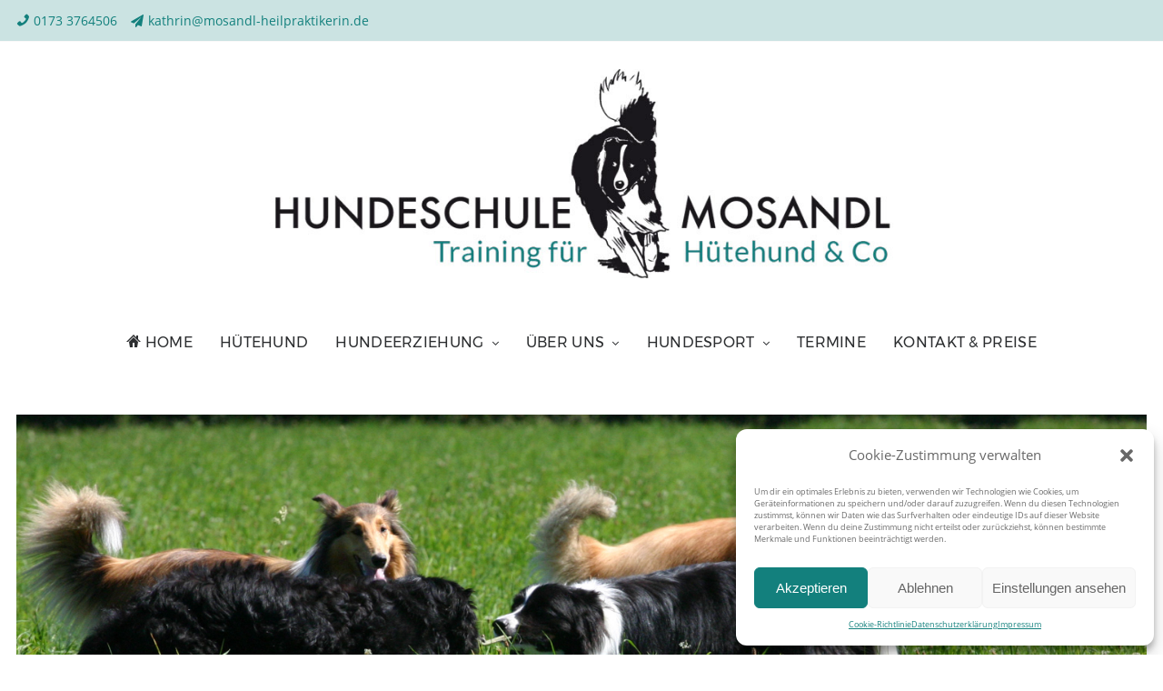

--- FILE ---
content_type: text/html; charset=UTF-8
request_url: https://hundeschule-mosandl.de/hundefotografie/
body_size: 71087
content:
<!DOCTYPE html>
<html id="thz-site-html" lang="de" class="thz-site-html header_centered thz-header-mode-stacked thz-horizontal-header thz-chrome thz-chrome-131-0-0-0 thz-chrome-desktop">
<head>
<meta charset="UTF-8">
<meta name="viewport" content="width=device-width, initial-scale=1">
<link rel="profile" href="http://gmpg.org/xfn/11">
<link rel="pingback" href="https://hundeschule-mosandl.de/xmlrpc.php">
<meta name='robots' content='index, follow, max-image-preview:large, max-snippet:-1, max-video-preview:-1' />

	<!-- This site is optimized with the Yoast SEO plugin v22.0 - https://yoast.com/wordpress/plugins/seo/ -->
	<title>Hundefotografie - Hundeschule Mosandl</title>
	<link rel="canonical" href="https://hundeschule-mosandl.de/hundefotografie/" />
	<meta property="og:locale" content="de_DE" />
	<meta property="og:type" content="article" />
	<meta property="og:title" content="Hundefotografie - Hundeschule Mosandl" />
	<meta property="og:url" content="https://hundeschule-mosandl.de/hundefotografie/" />
	<meta property="og:site_name" content="Hundeschule Mosandl" />
	<meta property="article:modified_time" content="2019-10-13T20:26:15+00:00" />
	<meta name="twitter:card" content="summary_large_image" />
	<script type="application/ld+json" class="yoast-schema-graph">{"@context":"https://schema.org","@graph":[{"@type":"WebPage","@id":"https://hundeschule-mosandl.de/hundefotografie/","url":"https://hundeschule-mosandl.de/hundefotografie/","name":"Hundefotografie - Hundeschule Mosandl","isPartOf":{"@id":"https://hundeschule-mosandl.de/#website"},"datePublished":"2019-10-13T19:28:51+00:00","dateModified":"2019-10-13T20:26:15+00:00","breadcrumb":{"@id":"https://hundeschule-mosandl.de/hundefotografie/#breadcrumb"},"inLanguage":"de","potentialAction":[{"@type":"ReadAction","target":["https://hundeschule-mosandl.de/hundefotografie/"]}]},{"@type":"BreadcrumbList","@id":"https://hundeschule-mosandl.de/hundefotografie/#breadcrumb","itemListElement":[{"@type":"ListItem","position":1,"name":"Startseite","item":"https://hundeschule-mosandl.de/"},{"@type":"ListItem","position":2,"name":"Hundefotografie"}]},{"@type":"WebSite","@id":"https://hundeschule-mosandl.de/#website","url":"https://hundeschule-mosandl.de/","name":"Hundeschule Mosandl","description":"Training für Hütehund &amp; Co – München","potentialAction":[{"@type":"SearchAction","target":{"@type":"EntryPoint","urlTemplate":"https://hundeschule-mosandl.de/?s={search_term_string}"},"query-input":"required name=search_term_string"}],"inLanguage":"de"}]}</script>
	<!-- / Yoast SEO plugin. -->


<link rel="alternate" type="application/rss+xml" title="Hundeschule Mosandl &raquo; Feed" href="https://hundeschule-mosandl.de/feed/" />
<link rel="alternate" type="application/rss+xml" title="Hundeschule Mosandl &raquo; Kommentar-Feed" href="https://hundeschule-mosandl.de/comments/feed/" />
<link rel='stylesheet' id='wp-block-library-css' href='https://hundeschule-mosandl.de/wp-includes/css/dist/block-library/style.min.css?ver=6.4.7' type='text/css' media='all' />
<style id='classic-theme-styles-inline-css' type='text/css'>
/*! This file is auto-generated */
.wp-block-button__link{color:#fff;background-color:#32373c;border-radius:9999px;box-shadow:none;text-decoration:none;padding:calc(.667em + 2px) calc(1.333em + 2px);font-size:1.125em}.wp-block-file__button{background:#32373c;color:#fff;text-decoration:none}
</style>
<style id='global-styles-inline-css' type='text/css'>
body{--wp--preset--color--black: #000000;--wp--preset--color--cyan-bluish-gray: #abb8c3;--wp--preset--color--white: #ffffff;--wp--preset--color--pale-pink: #f78da7;--wp--preset--color--vivid-red: #cf2e2e;--wp--preset--color--luminous-vivid-orange: #ff6900;--wp--preset--color--luminous-vivid-amber: #fcb900;--wp--preset--color--light-green-cyan: #7bdcb5;--wp--preset--color--vivid-green-cyan: #00d084;--wp--preset--color--pale-cyan-blue: #8ed1fc;--wp--preset--color--vivid-cyan-blue: #0693e3;--wp--preset--color--vivid-purple: #9b51e0;--wp--preset--gradient--vivid-cyan-blue-to-vivid-purple: linear-gradient(135deg,rgba(6,147,227,1) 0%,rgb(155,81,224) 100%);--wp--preset--gradient--light-green-cyan-to-vivid-green-cyan: linear-gradient(135deg,rgb(122,220,180) 0%,rgb(0,208,130) 100%);--wp--preset--gradient--luminous-vivid-amber-to-luminous-vivid-orange: linear-gradient(135deg,rgba(252,185,0,1) 0%,rgba(255,105,0,1) 100%);--wp--preset--gradient--luminous-vivid-orange-to-vivid-red: linear-gradient(135deg,rgba(255,105,0,1) 0%,rgb(207,46,46) 100%);--wp--preset--gradient--very-light-gray-to-cyan-bluish-gray: linear-gradient(135deg,rgb(238,238,238) 0%,rgb(169,184,195) 100%);--wp--preset--gradient--cool-to-warm-spectrum: linear-gradient(135deg,rgb(74,234,220) 0%,rgb(151,120,209) 20%,rgb(207,42,186) 40%,rgb(238,44,130) 60%,rgb(251,105,98) 80%,rgb(254,248,76) 100%);--wp--preset--gradient--blush-light-purple: linear-gradient(135deg,rgb(255,206,236) 0%,rgb(152,150,240) 100%);--wp--preset--gradient--blush-bordeaux: linear-gradient(135deg,rgb(254,205,165) 0%,rgb(254,45,45) 50%,rgb(107,0,62) 100%);--wp--preset--gradient--luminous-dusk: linear-gradient(135deg,rgb(255,203,112) 0%,rgb(199,81,192) 50%,rgb(65,88,208) 100%);--wp--preset--gradient--pale-ocean: linear-gradient(135deg,rgb(255,245,203) 0%,rgb(182,227,212) 50%,rgb(51,167,181) 100%);--wp--preset--gradient--electric-grass: linear-gradient(135deg,rgb(202,248,128) 0%,rgb(113,206,126) 100%);--wp--preset--gradient--midnight: linear-gradient(135deg,rgb(2,3,129) 0%,rgb(40,116,252) 100%);--wp--preset--font-size--small: 13px;--wp--preset--font-size--medium: 20px;--wp--preset--font-size--large: 36px;--wp--preset--font-size--x-large: 42px;--wp--preset--spacing--20: 0.44rem;--wp--preset--spacing--30: 0.67rem;--wp--preset--spacing--40: 1rem;--wp--preset--spacing--50: 1.5rem;--wp--preset--spacing--60: 2.25rem;--wp--preset--spacing--70: 3.38rem;--wp--preset--spacing--80: 5.06rem;--wp--preset--shadow--natural: 6px 6px 9px rgba(0, 0, 0, 0.2);--wp--preset--shadow--deep: 12px 12px 50px rgba(0, 0, 0, 0.4);--wp--preset--shadow--sharp: 6px 6px 0px rgba(0, 0, 0, 0.2);--wp--preset--shadow--outlined: 6px 6px 0px -3px rgba(255, 255, 255, 1), 6px 6px rgba(0, 0, 0, 1);--wp--preset--shadow--crisp: 6px 6px 0px rgba(0, 0, 0, 1);}:where(.is-layout-flex){gap: 0.5em;}:where(.is-layout-grid){gap: 0.5em;}body .is-layout-flow > .alignleft{float: left;margin-inline-start: 0;margin-inline-end: 2em;}body .is-layout-flow > .alignright{float: right;margin-inline-start: 2em;margin-inline-end: 0;}body .is-layout-flow > .aligncenter{margin-left: auto !important;margin-right: auto !important;}body .is-layout-constrained > .alignleft{float: left;margin-inline-start: 0;margin-inline-end: 2em;}body .is-layout-constrained > .alignright{float: right;margin-inline-start: 2em;margin-inline-end: 0;}body .is-layout-constrained > .aligncenter{margin-left: auto !important;margin-right: auto !important;}body .is-layout-constrained > :where(:not(.alignleft):not(.alignright):not(.alignfull)){max-width: var(--wp--style--global--content-size);margin-left: auto !important;margin-right: auto !important;}body .is-layout-constrained > .alignwide{max-width: var(--wp--style--global--wide-size);}body .is-layout-flex{display: flex;}body .is-layout-flex{flex-wrap: wrap;align-items: center;}body .is-layout-flex > *{margin: 0;}body .is-layout-grid{display: grid;}body .is-layout-grid > *{margin: 0;}:where(.wp-block-columns.is-layout-flex){gap: 2em;}:where(.wp-block-columns.is-layout-grid){gap: 2em;}:where(.wp-block-post-template.is-layout-flex){gap: 1.25em;}:where(.wp-block-post-template.is-layout-grid){gap: 1.25em;}.has-black-color{color: var(--wp--preset--color--black) !important;}.has-cyan-bluish-gray-color{color: var(--wp--preset--color--cyan-bluish-gray) !important;}.has-white-color{color: var(--wp--preset--color--white) !important;}.has-pale-pink-color{color: var(--wp--preset--color--pale-pink) !important;}.has-vivid-red-color{color: var(--wp--preset--color--vivid-red) !important;}.has-luminous-vivid-orange-color{color: var(--wp--preset--color--luminous-vivid-orange) !important;}.has-luminous-vivid-amber-color{color: var(--wp--preset--color--luminous-vivid-amber) !important;}.has-light-green-cyan-color{color: var(--wp--preset--color--light-green-cyan) !important;}.has-vivid-green-cyan-color{color: var(--wp--preset--color--vivid-green-cyan) !important;}.has-pale-cyan-blue-color{color: var(--wp--preset--color--pale-cyan-blue) !important;}.has-vivid-cyan-blue-color{color: var(--wp--preset--color--vivid-cyan-blue) !important;}.has-vivid-purple-color{color: var(--wp--preset--color--vivid-purple) !important;}.has-black-background-color{background-color: var(--wp--preset--color--black) !important;}.has-cyan-bluish-gray-background-color{background-color: var(--wp--preset--color--cyan-bluish-gray) !important;}.has-white-background-color{background-color: var(--wp--preset--color--white) !important;}.has-pale-pink-background-color{background-color: var(--wp--preset--color--pale-pink) !important;}.has-vivid-red-background-color{background-color: var(--wp--preset--color--vivid-red) !important;}.has-luminous-vivid-orange-background-color{background-color: var(--wp--preset--color--luminous-vivid-orange) !important;}.has-luminous-vivid-amber-background-color{background-color: var(--wp--preset--color--luminous-vivid-amber) !important;}.has-light-green-cyan-background-color{background-color: var(--wp--preset--color--light-green-cyan) !important;}.has-vivid-green-cyan-background-color{background-color: var(--wp--preset--color--vivid-green-cyan) !important;}.has-pale-cyan-blue-background-color{background-color: var(--wp--preset--color--pale-cyan-blue) !important;}.has-vivid-cyan-blue-background-color{background-color: var(--wp--preset--color--vivid-cyan-blue) !important;}.has-vivid-purple-background-color{background-color: var(--wp--preset--color--vivid-purple) !important;}.has-black-border-color{border-color: var(--wp--preset--color--black) !important;}.has-cyan-bluish-gray-border-color{border-color: var(--wp--preset--color--cyan-bluish-gray) !important;}.has-white-border-color{border-color: var(--wp--preset--color--white) !important;}.has-pale-pink-border-color{border-color: var(--wp--preset--color--pale-pink) !important;}.has-vivid-red-border-color{border-color: var(--wp--preset--color--vivid-red) !important;}.has-luminous-vivid-orange-border-color{border-color: var(--wp--preset--color--luminous-vivid-orange) !important;}.has-luminous-vivid-amber-border-color{border-color: var(--wp--preset--color--luminous-vivid-amber) !important;}.has-light-green-cyan-border-color{border-color: var(--wp--preset--color--light-green-cyan) !important;}.has-vivid-green-cyan-border-color{border-color: var(--wp--preset--color--vivid-green-cyan) !important;}.has-pale-cyan-blue-border-color{border-color: var(--wp--preset--color--pale-cyan-blue) !important;}.has-vivid-cyan-blue-border-color{border-color: var(--wp--preset--color--vivid-cyan-blue) !important;}.has-vivid-purple-border-color{border-color: var(--wp--preset--color--vivid-purple) !important;}.has-vivid-cyan-blue-to-vivid-purple-gradient-background{background: var(--wp--preset--gradient--vivid-cyan-blue-to-vivid-purple) !important;}.has-light-green-cyan-to-vivid-green-cyan-gradient-background{background: var(--wp--preset--gradient--light-green-cyan-to-vivid-green-cyan) !important;}.has-luminous-vivid-amber-to-luminous-vivid-orange-gradient-background{background: var(--wp--preset--gradient--luminous-vivid-amber-to-luminous-vivid-orange) !important;}.has-luminous-vivid-orange-to-vivid-red-gradient-background{background: var(--wp--preset--gradient--luminous-vivid-orange-to-vivid-red) !important;}.has-very-light-gray-to-cyan-bluish-gray-gradient-background{background: var(--wp--preset--gradient--very-light-gray-to-cyan-bluish-gray) !important;}.has-cool-to-warm-spectrum-gradient-background{background: var(--wp--preset--gradient--cool-to-warm-spectrum) !important;}.has-blush-light-purple-gradient-background{background: var(--wp--preset--gradient--blush-light-purple) !important;}.has-blush-bordeaux-gradient-background{background: var(--wp--preset--gradient--blush-bordeaux) !important;}.has-luminous-dusk-gradient-background{background: var(--wp--preset--gradient--luminous-dusk) !important;}.has-pale-ocean-gradient-background{background: var(--wp--preset--gradient--pale-ocean) !important;}.has-electric-grass-gradient-background{background: var(--wp--preset--gradient--electric-grass) !important;}.has-midnight-gradient-background{background: var(--wp--preset--gradient--midnight) !important;}.has-small-font-size{font-size: var(--wp--preset--font-size--small) !important;}.has-medium-font-size{font-size: var(--wp--preset--font-size--medium) !important;}.has-large-font-size{font-size: var(--wp--preset--font-size--large) !important;}.has-x-large-font-size{font-size: var(--wp--preset--font-size--x-large) !important;}
.wp-block-navigation a:where(:not(.wp-element-button)){color: inherit;}
:where(.wp-block-post-template.is-layout-flex){gap: 1.25em;}:where(.wp-block-post-template.is-layout-grid){gap: 1.25em;}
:where(.wp-block-columns.is-layout-flex){gap: 2em;}:where(.wp-block-columns.is-layout-grid){gap: 2em;}
.wp-block-pullquote{font-size: 1.5em;line-height: 1.6;}
</style>
<link rel='stylesheet' id='twenty20-style-css' href='https://hundeschule-mosandl.de/wp-content/plugins/twenty20/assets/css/twenty20.css?ver=1.6.4' type='text/css' media='all' />
<link rel='stylesheet' id='cmplz-general-css' href='https://hundeschule-mosandl.de/wp-content/plugins/complianz-gdpr/assets/css/cookieblocker.min.css?ver=6.5.6' type='text/css' media='all' />
<link rel='stylesheet' id='js_composer_front-css' href='https://hundeschule-mosandl.de/wp-content/plugins/js_composer/assets/css/js_composer.min.css?ver=7.3' type='text/css' media='all' />
<link rel='stylesheet' id='font-awesome-css' href='https://hundeschule-mosandl.de/wp-content/plugins/unyson/framework/static/libs/font-awesome/css/font-awesome.min.css?ver=2.7.28' type='text/css' media='all' />
<link rel='stylesheet' id='thz-icons-css' href='https://hundeschule-mosandl.de/wp-content/themes/creatus/assets/fonts/thz-icons-pack/style.css?ver=1.5.11' type='text/css' media='all' />
<link rel='stylesheet' id='creatus-theme-css' href='https://hundeschule-mosandl.de/wp-content/themes/creatus/assets/css/thz-theme.css?ver=1.5.11' type='text/css' media='all' />
<link rel='stylesheet' id='creatus-menus-css' href='https://hundeschule-mosandl.de/wp-content/themes/creatus/assets/css/thz-menus.css?ver=1.5.11' type='text/css' media='all' />
<link rel='stylesheet' id='creatus-shortcodes-css' href='https://hundeschule-mosandl.de/wp-content/themes/creatus/assets/css/thz-shortcodes.css?ver=1.5.11' type='text/css' media='all' />
<link rel='stylesheet' id='creatus-layout-css' href='https://hundeschule-mosandl.de/wp-content/themes/creatus/assets/css/thz-layout.css?ver=1.5.11' type='text/css' media='all' />
<link rel='stylesheet' id='creatus-units-css' href='https://hundeschule-mosandl.de/wp-content/themes/creatus/assets/css/thz-units.css?ver=1.5.11' type='text/css' media='all' />
<link rel='stylesheet' id='creatus-utility-css' href='https://hundeschule-mosandl.de/wp-content/themes/creatus/assets/css/thz-utility.css?ver=1.5.11' type='text/css' media='all' />
<link rel='stylesheet' id='creatus-buttons-css' href='https://hundeschule-mosandl.de/wp-content/themes/creatus/assets/css/thz-buttons.css?ver=1.5.11' type='text/css' media='all' />
<link rel='stylesheet' id='creatus-animate-css' href='https://hundeschule-mosandl.de/wp-content/themes/creatus/assets/css/thz-animate.css?ver=1.5.11' type='text/css' media='all' />
<link rel='stylesheet' id='creatus-hovers-css' href='https://hundeschule-mosandl.de/wp-content/themes/creatus/assets/css/thz-hovers.css?ver=1.5.11' type='text/css' media='all' />
<link rel='stylesheet' id='creatus-magnific-css' href='https://hundeschule-mosandl.de/wp-content/themes/creatus/assets/css/thz-magnific.css?ver=1.5.11' type='text/css' media='all' />
<style id='creatus-print-inline-css' type='text/css'>
body{font-family:'Open Sans Creatus',sans-serif;font-size:16px;font-weight:normal;line-height:1.8;color:#757575;background-color:#ffffff}.thz-wrapper{background-color:#ffffff}.thz-main{background-color:#ffffff}.thz-container,.thz-sliders-container{padding-left:20px;padding-right:20px}.holders{margin-left:-75px;margin-right:0px}.thz-block-spacer{padding:40px 0px 60px 75px}.thz-container .thz-row{margin-left:-30px;margin-right:0px}* + .thz-row{margin-top:30px}.thz-column{padding-left:30px;padding-right:0px}* + .thz-shc{margin-top:30px}@media screen and (max-width:979px){.thz-column .thz-column + .thz-column,.thz-column + .thz-column + .thz-column{margin-top:30px}}@media screen and (max-width:767px){.thz-column + .thz-column{margin-top:30px}}.thz-page-builder-content .thz-section{padding-top:120px;padding-bottom:120px}.thz-column .widget + .widget{margin-top:30px}.thz-site-width,.thz-wrapper.thz-site-width .thz-reveal-footer{max-width:1500px}.thz-hover-mask{background:rgba(0,0,0,0.1);background:-moz-radial-gradient(50% 50%,circle farthest-corner,rgba(0,0,0,0.1) 0%,rgba(0,0,0,0.8) 100%);background:-webkit-radial-gradient(50% 50%,circle farthest-corner,rgba(0,0,0,0.1) 0%,rgba(0,0,0,0.8) 100%);background:-o-radial-gradient(50% 50%,circle farthest-corner,rgba(0,0,0,0.1) 0%,rgba(0,0,0,0.8) 100%);background:-ms-radial-gradient(50% 50%,circle farthest-corner,rgba(0,0,0,0.1) 0%,rgba(0,0,0,0.8) 100%);background:radial-gradient(circle farthest-corner at 50% 50%,rgba(0,0,0,0.1) 0%,rgba(0,0,0,0.8) 100%)}a,.thz-btn-none{color:#2c2e30}a:focus,a:hover,.thz-btn-none:hover,.thz-btn-hover .thz-btn-none{color:#bfdc6f}h1,h2,h3,h4,h5,h6{font-family:'Creatus',sans-serif;font-weight:500}h1{font-size:36px;line-height:1.1;color:#2c2e30}h2{font-size:30px;line-height:1.1;color:#2c2e30}h3{font-size:24px;line-height:1.1;color:#2c2e30}h4{font-size:18px;line-height:1.1;color:#2c2e30}h5{font-size:16px;line-height:1.1;color:#2c2e30;}h6{font-size:14px;line-height:1.1;color:#2c2e30}* + h1,* + h2,* + h3,* + h4,* + h5,* + h6,* + p,* + ul,* + ol,* + dl,* + fieldset,* + address,* + blockquote,* + .thz-content-85,* + .thz-content-75,* + .thz-content-50,* + .thz-content-40,* + .thz-stretch-content,* + pre,* + figure,* + form,* + table,.wp-caption,.gallery-caption,[class*='thz-text-column-']{margin-top:30px}h1 + *,h2 + *,h3 + *,h4 + *,h5 + *,h6 + *{margin-top:15px}[class*='thz-text-column-']{column-gap:30px}::selection{background:#bfdc6f;color:#000000}::-moz-selection{background:#bfdc6f;color:#000000}.thz-bold-primary,.thz-primary-color,.thz-bold-primary a,.thz-primary-color a{color:#bfdc6f!important}.mejs-controls .mejs-time-rail .mejs-time-current{background:#bfdc6f}.thz-highlight{background:#bfdc6f!important;color:#000000!important}.thz-underline-primary,blockquote,blockquote.quote-right,blockquote.quote-centered p:first-of-type:after{border-color:#bfdc6f!important}.thz-dropcap.box:first-letter,.thz-dropcap.rounded:first-letter,.thz-dropcap.circle:first-letter{background:#bfdc6f!important;color:#000000!important}.thz-dropcap.outline:first-letter{border-color:#bfdc6f;color:#bfdc6f!important;background:none!important}.thz-button.thz-btn-theme,.thz-button.thz-btn-theme:focus{background-color:#bfdc6f;border-color:#b6d75a;color:#000000}.thz-btn-outline .thz-button.thz-btn-theme{color:#b6d75a}.thz-button.thz-btn-theme:hover,.thz-btn-hover .thz-button.thz-btn-theme{background-color:#b6d75a;border-color:#b6d75a;color:#000000}#contentblock{width:100%}.thz-header-toolbar{border-width:0 0 1px 0;border-style:solid;border-color:transparent transparent #f9f9f9 transparent;background-color:rgba(19,128,125,0.22);font-size:14px;line-height:45px;color:#13807d}.thz-header-toolbar a{color:#13807d}.thz-header-toolbar a:hover{color:#8f8f8f}.thz-toolbar-menu > li > a{height:45px;line-height:45px;padding:0 10px 0 10px;border-right-color:#f9f9f9}.thz-toolbar-menu > li.lifirst > a{border-left-color:#f9f9f9}.thz-toolbar-menu > li:hover > a{background:#13807d}.thz-toolbar-menu ul{border-color:#eaeaea}.thz-toolbar-menu ul li a{border-bottom-color:#eaeaea}.thz-toolbar-menu ul li a:hover{background:#fafafa}.thz-toolbar-menu ul li{width:160px}#header_holder{padding:0px 0px 0px 0px;background-color:#ffffff}.thz-layout-boxed .header_holder{max-width:1500px}.thz-logo-holder{width:700px}.thz-logo{width:700px;min-height:;margin:30px auto 30px auto}.thz-logo-in a{height:}.thz-mobile-menu-holder #logomobileholder{width:250px}.thz-mobile-menu-holder #logomobile{width:250px;min-height:}.thz-mobile-menu-holder #logomobile-in a{height:}.thz-menu li a.itemlink{color:#2c2e30}.thz-menu a.itemlink{background-color:rgba(255,255,255,0)}.thz-menu ul li a.itemlink{color:#2c2e30}.thz-menu ul a.itemlink{background-color:#ffffff}.thz-menu li a.itemlink:hover,.thz-menu li:hover > .child a{color:rgba(82,82,82,0.58)}.thz-menu li a.itemlink:hover,.thz-menu li:hover > .child a{background-color:rgba(255,255,255,0)}.thz-menu ul li a.itemlink:hover,.thz-menu ul li:hover > .child a{color:#2c2e30}.thz-menu ul li a.itemlink:hover,.thz-menu ul li:hover > .child a{background-color:#13807d}.thz-menu a.itemlink.activepath{color:rgba(82,82,82,0.58)}.thz-menu a.itemlink.activepath{background-color:rgba(255,255,255,0)}.thz-menu ul a.itemlink.activepath{color:#2c2e30}.thz-menu ul a.itemlink.activepath{background-color:#f9f9f9}ul.thz-menu li a.itemlink,.thz-menu li div.itemlink,.thz-custom-menu-button{padding:0px 15px 0px 15px;height:80px;line-height:80px}ul.thz-menu ul li a.itemlink{line-height:40px;border:none;height:auto}ul.thz-menu ul.sub-menu a.itemlink{padding:0px 15px 0px 15px}ul.thz-menu ul.sub-menu .linkholder > a:not(.citem){border-radius:4px}ul.thz-menu ul span.child i.childicon{right:15px}ul.thz-menu div.ulholder ul.sub-menu{width:250px}ul.thz-menu ul.sub-menu.level1{margin-top:10px}ul.thz-menu ul.sub-menu ul.sub-menu,ul.thz-menu div.ulholder.ulgroup > ul > li > div.ulholder > ul.sub-menu{margin-left:10px}ul.thz-menu ul > li > div.ulholder.notulgroup > ul{margin-top:-0px;margin-left:25px}ul.thz-menu li.flip div.ulholder > ul{margin-left:0px;margin-right:25px}ul.thz-menu ul.sub-menu,.thz-menu li.holdsgroup ul ul{padding:15px 15px 15px 15px;box-shadow:0px 8px 28px 0px rgba(0,0,0,0.08);background-color:#ffffff}ul.thz-menu ul.sub-menu li a.items-separator{padding:0px 15px 7.5px 15px;margin:15px 0px 0px 0px;font-family:'Creatus',sans-serif;font-size:12px;font-weight:500;letter-spacing:0.3px;text-transform:uppercase}ul.thz-mega-menu li.menu-item.mega-menu-col{padding:30px 30px 30px 30px}ul.thz-mega-menu li.menu-item.mega-menu-col{border-right-width:1px;border-right-style:solid;border-right-color:#f9f9f9}ul.thz-menu ul.sub-menu li a.holdsgroupTitle{padding:0px 15px 7.5px 15px;font-family:'Creatus',sans-serif;font-size:12px;font-weight:500;letter-spacing:0.3px;text-transform:uppercase}#mainmenu_holder ul.thz-menu > li.menu-item > .linkholder{font-family:'Creatus',sans-serif;font-size:16px;font-weight:400;letter-spacing:0.3px;text-transform:uppercase}#mainmenu_holder ul.thz-menu ul li.menu-item .linkholder{font-size:14px}.thz-mobile-menu-holder{border-width:0 0 1px 0;border-style:solid;border-color:transparent transparent #f9f9f9 transparent;background-color:#ffffff}.thz-mobile-menu-holder .thz-burger-inner{background:#2c2e30}.thz-mobile-menu-holder .is-active .thz-burger-inner{background:#93b82d}ul.thz-mobile-menu li a{background:#ffffff;border-color:#f9f9f9}ul.thz-mobile-menu li a:hover{background:#13807d;border-color:#f9f9f9}ul.thz-mobile-menu li.active a{background:#fcfcfc;border-color:#f9f9f9}.thz-menu-addon i{font-size:14px}aside .thz-sidebars .widget{margin:0px 0px 60px 0px}aside .thz-sidebars .widget-title{padding:0px 0px 30px 0px;margin:0px 0px 0px 0px;font-size:14px;font-weight:600;text-transform:uppercase}aside .thz-sidebars .widget_tag_cloud .tagcloud a{padding:5px 5px 5px 5px;margin:0px 5px 5px 0px;border-width:1px;border-style:solid;border-color:#f9f9f9;border-radius:4px;font-size:10px;font-weight:600;text-transform:uppercase}.thz-pagination-nav{margin:60px auto 0px auto}.thz-pagination a,.thz-pagination span{padding:0px 0px 0px 0px;width:38px;height:38px;border-radius:38px;box-shadow:0px 2px 24px 0px rgba(0,0,0,0.18);line-height:38px;border:none;font-size:12px;font-weight:600}.thz-pagination .inactive,.thz-pagination.no-spacing .thz-pagination-dots{background:transparent;border-color:transparent;color:#2c2e30;box-shadow:none}.thz-pagination .thz-pagination-disabled{color:#ccc}.thz-pagination .thz-pagination-current{background:#2c2e30;color:#13807d}.thz-pagination a:hover{background:#2c2e30;border-color:transparent;color:#13807d;box-shadow:none}#thz-section-holder-sa248e261 section{padding:90px 0px 0px 0px;background-color:#13807d}#thz-section-holder-sa248e261 .widget-title{margin:0px 0px 30px 0px;font-size:14px;font-weight:600;text-transform:uppercase}#thz-section-holder-sa248e261 .widget_tag_cloud .tagcloud a{padding:5px 5px 5px 5px;margin:0px 5px 5px 0px;border-width:1px;border-style:solid;border-color:#f9f9f9;border-radius:4px;font-size:10px;font-weight:600;text-transform:uppercase}.footer{padding:0px 0px 60px 0px;margin:0px 0px 0px 0px;background-color:#e3f0c1}.footer .thz-footer-table{padding-top:0px;margin-top:50px;margin-bottom:50px;border-width:1px 0 0 0;border-style:solid;border-color:#f9f9f9 transparent transparent transparent}.thz-copyright{font-size:12px}.thz-footer-menu{font-size:16px}.thz-to-top{width:30px;height:30px;border-radius:3px;background-color:#ffffff;border-color:#f9f9f9;right:20px;bottom:70px}.thz-to-top i{line-height:calc(30px - 4px);font-size:16px}input[type="text"],input[type="number"],input[type="search"],input[type="password"],input[type="email"],input[type="tel"],input[type="url"],input[type="datetime"],input[type="date"],input[type="datetime-local"],input[type="month"],input[type="week"],input[type="time"],select,textarea,.select2-container .select2-choice,#bbp_topic_content,#bbp_reply_content,.thz-site-html .select2-drop-active,.thz-site-html .select2-selection--single,.thz-site-html .woocommerce-page input.select2-search__field,.thz-site-html .select2-dropdown,fieldset{padding:10px 15px 10px 15px;border-width:1px;border-style:solid;border-color:rgba(0,0,0,0);border-radius:4px;background-color:#13807d}input[type="text"]:hover,input[type="number"]:hover,input[type="search"]:hover,input[type="password"]:hover,input[type="email"]:hover,input[type="tel"]:hover,input[type="url"]:hover,input[type="datetime"]:hover,input[type="date"]:hover,input[type="datetime-local"]:hover,input[type="month"]:hover,input[type="week"]:hover,input[type="time"]:hover,select:hover,textarea:hover,.select2-container .select2-choice:hover,#bbp_topic_content:hover,#bbp_reply_content:hover,.thz-site-html .select2-drop-active:hover,.thz-site-html .select2-selection--single:hover,.thz-site-html .woocommerce-page input.select2-search__field:hover,.thz-site-html .select2-dropdown:hover,fieldset:hover{background:#ffffff;color:#2c2e30;border-color:#f9f9f9}input[type="text"]:focus,input[type="number"]:focus,input[type="search"]:focus,input[type="password"]:focus,input[type="email"]:focus,input[type="tel"]:focus,input[type="url"]:focus,input[type="datetime"]:focus,input[type="date"]:focus,input[type="datetime-local"]:focus,input[type="month"]:focus,input[type="week"]:focus,input[type="time"]:focus,select:focus,textarea:focus,.select2-container .select2-choice:focus,#bbp_topic_content:focus,#bbp_reply_content:focus,.thz-site-html .select2-drop-active:focus,.thz-site-html .select2-selection--single:focus,.thz-site-html .woocommerce-page input.select2-search__field:focus,.thz-site-html .select2-dropdown:focus,fieldset:focus{background:#ffffff;color:#2c2e30;border-color:#f9f9f9}fieldset{border-width:1px;border-style:solid;border-color:#f9f9f9;background-color:#ffffff}fieldset:hover{background:#ffffff;color:#2c2e30;border-color:#f9f9f9}fieldset:focus{background:#ffffff;color:#2c2e30;border-color:#f9f9f9}input[type="button"],input[type="submit"],input[type="reset"],input[type="file"],form button,.button{padding:10px 15px 10px 15px;border-radius:4px;background-color:#2c2e30;color:#ffffff;font-family:'Creatus',sans-serif;font-size:13px;font-weight:500;letter-spacing:0.5px}input[type="button"]:hover,input[type="submit"]:hover,input[type="reset"]:hover,input[type="file"]:hover,form button:hover,.button:hover{background:#bfdc6f;color:#ffffff}@media screen and (max-width:767px){h1{font-size:30.6px}h2{font-size:27px}}
</style>
<link rel='stylesheet' id='creatus-child-css' href='https://hundeschule-mosandl.de/wp-content/themes/creatus-child/style.css?ver=1.5.11' type='text/css' media='all' />
<link rel='stylesheet' id='thz-ff-kit-css' href='https://hundeschule-mosandl.de/wp-content/themes/creatus/assets/fonts/thz-ff-kit/stylesheet.css?ver=1.5.11' type='text/css' media='all' />
<script type="text/javascript" src="https://hundeschule-mosandl.de/wp-includes/js/jquery/jquery.min.js?ver=3.7.1" id="jquery-core-js"></script>
<script type="text/javascript" src="https://hundeschule-mosandl.de/wp-includes/js/jquery/jquery-migrate.min.js?ver=3.4.1" id="jquery-migrate-js"></script>
<script type="text/javascript" src="https://hundeschule-mosandl.de/wp-content/themes/creatus/assets/js/thz.init.js?ver=1.5.11" id="creatus-init-js"></script>
<script></script><link rel="https://api.w.org/" href="https://hundeschule-mosandl.de/wp-json/" /><link rel="alternate" type="application/json" href="https://hundeschule-mosandl.de/wp-json/wp/v2/pages/328" /><link rel="EditURI" type="application/rsd+xml" title="RSD" href="https://hundeschule-mosandl.de/xmlrpc.php?rsd" />
<meta name="generator" content="WordPress 6.4.7" />
<link rel='shortlink' href='https://hundeschule-mosandl.de/?p=328' />
<link rel="alternate" type="application/json+oembed" href="https://hundeschule-mosandl.de/wp-json/oembed/1.0/embed?url=https%3A%2F%2Fhundeschule-mosandl.de%2Fhundefotografie%2F" />
<link rel="alternate" type="text/xml+oembed" href="https://hundeschule-mosandl.de/wp-json/oembed/1.0/embed?url=https%3A%2F%2Fhundeschule-mosandl.de%2Fhundefotografie%2F&#038;format=xml" />
<style>.cmplz-hidden{display:none!important;}</style><style type="text/css">.recentcomments a{display:inline !important;padding:0 !important;margin:0 !important;}</style><meta name="generator" content="Powered by WPBakery Page Builder - drag and drop page builder for WordPress."/>
<link rel="icon" href="https://hundeschule-mosandl.de/wp-content/uploads/2022/08/cropped-mosandl_hundeschule_fav-32x32.png" sizes="32x32" />
<link rel="icon" href="https://hundeschule-mosandl.de/wp-content/uploads/2022/08/cropped-mosandl_hundeschule_fav-192x192.png" sizes="192x192" />
<link rel="apple-touch-icon" href="https://hundeschule-mosandl.de/wp-content/uploads/2022/08/cropped-mosandl_hundeschule_fav-180x180.png" />
<meta name="msapplication-TileImage" content="https://hundeschule-mosandl.de/wp-content/uploads/2022/08/cropped-mosandl_hundeschule_fav-270x270.png" />
<style type="text/css" data-type="vc_shortcodes-custom-css">.vc_custom_1570996137966{margin-top: 0px !important;margin-right: 0px !important;margin-bottom: 0px !important;margin-left: 0px !important;border-top-width: 0px !important;border-right-width: 0px !important;border-bottom-width: 0px !important;border-left-width: 0px !important;padding-top: 0px !important;padding-right: 0px !important;padding-bottom: 0px !important;padding-left: 0px !important;}.vc_custom_1570996173250{margin-top: 0px !important;margin-right: 0px !important;margin-bottom: 0px !important;margin-left: 0px !important;border-top-width: 0px !important;border-right-width: 0px !important;border-bottom-width: 0px !important;border-left-width: 0px !important;padding-top: 0px !important;padding-right: 0px !important;padding-bottom: 10px !important;padding-left: 0px !important;}.vc_custom_1570997695398{margin-bottom: 0px !important;border-bottom-width: 0px !important;padding-bottom: 10px !important;}.vc_custom_1570997530500{margin-bottom: 0px !important;border-bottom-width: 0px !important;padding-bottom: 10px !important;}.vc_custom_1570996698655{margin-top: 0px !important;margin-right: 0px !important;margin-bottom: 0px !important;margin-left: 0px !important;border-top-width: 0px !important;border-right-width: 0px !important;border-bottom-width: 0px !important;border-left-width: 0px !important;padding-top: 0px !important;padding-right: 0px !important;padding-bottom: 10px !important;padding-left: 0px !important;}.vc_custom_1570996728705{margin-bottom: 0px !important;border-bottom-width: 0px !important;padding-bottom: 10px !important;}.vc_custom_1570996787850{margin-bottom: 0px !important;border-bottom-width: 0px !important;padding-bottom: 10px !important;}</style><noscript><style> .wpb_animate_when_almost_visible { opacity: 1; }</style></noscript></head>
<body data-cmplz=1 class="page-template-default page page-id-328 wpb-js-composer js-comp-ver-7.3 vc_responsive" itemscope="itemscope" itemtype="https://schema.org/WebPage">	<div id="thz-body-box" class="thz-body-box">
    	<div id="thz-body-container" class="thz-body-container">
        	            <div id="thz-wrapper" class="thz-wrapper">
                                <div class="thz-wrapper-inner">
                                <div class="header-centered-wrapper">
	<div class="thz-header-toolbar thz-mobile-hidden thz-tablet-hidden">
	<div class="thz-container thz-site-width">
		<div class="thz-toolbar-inner">
			<div class="thz-ht-left">
				<div class="thz-toolbar-block">
				<div class="thz-ht-phone thz-ht-item"><span class="thzicon thzicon-phone2"></span>0173 3764506</div><div class="thz-ht-phone thz-ht-item"><span class="fa fa-paper-plane"></span><a href="&#109;&#97;&#105;&#108;&#116;&#111;&#58;&#107;&#97;&#116;&#104;&#114;&#105;&#110;&#64;&#109;&#111;&#115;&#97;&#110;&#100;&#108;&#45;&#104;&#101;&#105;&#108;&#112;&#114;&#97;&#107;&#116;&#105;&#107;&#101;&#114;&#105;&#110;&#46;&#100;&#101;">kathrin@mosandl-heilpraktikerin.de</a></div>				</div>
			</div>
			<div class="thz-ht-right">
				<div class="thz-toolbar-block">
								</div>
			</div>
		</div>
	</div>
</div>    <header id="header_holder" class="thz-mobile-hidden thz-tablet-hidden header-centered header_holder" itemscope="itemscope" itemtype="https://schema.org/WPHeader">
        <div class="thz-container thz-site-width">
            <div id="header">
                <div id="logoholder" class="thz-logo-holder type-image"><div id="logo" class="thz-logo"><div id="logo-in" class="thz-logo-in" itemscope itemtype="https://schema.org/Organization"><a itemprop="url" href="https://hundeschule-mosandl.de/"><img itemprop="logo" class="site-logo" src="//hundeschule-mosandl.de/wp-content/uploads/2019/02/Hundeschule-logo.jpg" alt="Hundeschule Mosandl" /></a></div></div></div>            </div>
        </div>
        </header>
            <div id="mainmenu_holder" class="thz-mobile-hidden thz-tablet-hidden thz-poz-menu-center thzmega thz-site-width">
            <div class="thz-container thz-menu-holder thz-site-width">
                <nav id="thz-nav" class="thz-nav thz-tablet-hidden thz-mobile-hidden" itemscope="itemscope" itemtype="https://schema.org/SiteNavigationElement"><ul class="thz-menu thz-mega-menu thz-menu-anim-fade thz-mega-notcontained"><li id="menu-item-42" class="menu-item menu-item-type-post_type menu-item-object-page menu-item-home menu-item-has-icon lifirst menu-item-42 level0"><span class="linkholder"><a href="https://hundeschule-mosandl.de/" itemprop="url" class="itemlink" ><i class="thzicon thzicon-home4"></i> Home</a></span></li><li id="menu-item-165" class="menu-item menu-item-type-post_type menu-item-object-page menu-item-165 level0"><span class="linkholder"><a href="https://hundeschule-mosandl.de/hundeerziehung-muenchen-2/" itemprop="url" class="itemlink" >Hütehund</a></span></li><li id="menu-item-75" class="menu-item menu-item-type-post_type menu-item-object-page menu-item-has-children menu-item-75 level0"><span class="linkholder child"><a href="https://hundeschule-mosandl.de/hundeerziehung-muenchen/" itemprop="url" class="itemlink" >Hundeerziehung<i class="childicon child-toplevel fa fa-angle-down"></i></a></span><div class="ulholder notulgroup level1"><ul class="sub-menu dropdown  notulgroup level1">	<li id="menu-item-108" class="menu-item menu-item-type-post_type menu-item-object-page lifirst menu-item-108 level1"><span class="linkholder"><a href="https://hundeschule-mosandl.de/einzeltraining-hund/" itemprop="url" class="itemlink" ><span class="item-title">Einzeltraining</span></a></span></li>	<li id="menu-item-508" class="menu-item menu-item-type-post_type menu-item-object-page menu-item-508 level1"><span class="linkholder"><a href="https://hundeschule-mosandl.de/welpenstunde/" itemprop="url" class="itemlink" ><span class="item-title">Welpenstunde</span></a></span></li>	<li id="menu-item-142" class="menu-item menu-item-type-post_type menu-item-object-page menu-item-142 level1"><span class="linkholder"><a href="https://hundeschule-mosandl.de/hundegruppe-bad-bayersoien/" itemprop="url" class="itemlink" ><span class="item-title">Begleithundeprüfung Training</span></a></span></li>	<li id="menu-item-432" class="menu-item menu-item-type-post_type menu-item-object-page menu-item-432 level1"><span class="linkholder"><a href="https://hundeschule-mosandl.de/antijagdtraining-ammertal/" itemprop="url" class="itemlink" ><span class="item-title">Antijagdtraining</span></a></span></li>	<li id="menu-item-173" class="menu-item menu-item-type-post_type menu-item-object-page lilast menu-item-173 level1"><span class="linkholder"><a href="https://hundeschule-mosandl.de/angsthund/" itemprop="url" class="itemlink" ><span class="item-title">Angsthund</span></a></span></li></ul></div></li><li id="menu-item-210" class="menu-item menu-item-type-post_type menu-item-object-page menu-item-has-children menu-item-210 level0"><span class="linkholder child"><a href="https://hundeschule-mosandl.de/ueber-uns/" itemprop="url" class="itemlink" >Über uns<i class="childicon child-toplevel fa fa-angle-down"></i></a></span><div class="ulholder notulgroup level1"><ul class="sub-menu dropdown  notulgroup level1">	<li id="menu-item-220" class="menu-item menu-item-type-post_type menu-item-object-page lifirst lilast menu-item-220 level1"><span class="linkholder"><a href="https://hundeschule-mosandl.de/methode-hundetrainer/" itemprop="url" class="itemlink" ><span class="item-title">Methode</span></a></span></li></ul></div></li><li id="menu-item-559" class="menu-item menu-item-type-post_type menu-item-object-page menu-item-has-children menu-item-559 level0"><span class="linkholder child"><a href="https://hundeschule-mosandl.de/hundesport/" itemprop="url" class="itemlink" >Hundesport<i class="childicon child-toplevel fa fa-angle-down"></i></a></span><div class="ulholder notulgroup level1"><ul class="sub-menu dropdown  notulgroup level1">	<li id="menu-item-269" class="menu-item menu-item-type-post_type menu-item-object-page lifirst menu-item-269 level1"><span class="linkholder"><a href="https://hundeschule-mosandl.de/obedience/" itemprop="url" class="itemlink" ><span class="item-title">Obedience</span></a></span></li>	<li id="menu-item-258" class="menu-item menu-item-type-post_type menu-item-object-page menu-item-258 level1"><span class="linkholder"><a href="https://hundeschule-mosandl.de/treibball/" itemprop="url" class="itemlink" ><span class="item-title">Treibball</span></a></span></li>	<li id="menu-item-232" class="menu-item menu-item-type-post_type menu-item-object-page menu-item-232 level1"><span class="linkholder"><a href="https://hundeschule-mosandl.de/dummy/" itemprop="url" class="itemlink" ><span class="item-title">Dummy</span></a></span></li>	<li id="menu-item-468" class="menu-item menu-item-type-post_type menu-item-object-page lilast menu-item-468 level1"><span class="linkholder"><a href="https://hundeschule-mosandl.de/zughundesport/" itemprop="url" class="itemlink" ><span class="item-title">Zughundesport</span></a></span></li></ul></div></li><li id="menu-item-597" class="menu-item menu-item-type-post_type menu-item-object-page menu-item-597 level0"><span class="linkholder"><a href="https://hundeschule-mosandl.de/termine/" itemprop="url" class="itemlink" >Termine</a></span></li><li id="menu-item-316" class="menu-item menu-item-type-post_type menu-item-object-page lilast menu-item-316 level0"><span class="linkholder"><a href="https://hundeschule-mosandl.de/kontakt-hundeschule-mosandl/" itemprop="url" class="itemlink" >Kontakt &#038; Preise</a></span></li></ul><ul class="thz-menu thz-secondary-menu thz-menu-anim-fade"></ul></nav>            </div>
        </div>
    </div>                <div class="thz-mobile-menu-holder thz-desktop-hidden">
	<div class="thz-mobile-menu-table">
		<div id="logomobileholder" class="thz-logo-holder type-image"><div id="logomobile" class="thz-logo"><div id="logomobile-in" class="thz-logo-in"><a href="https://hundeschule-mosandl.de/"><img class="site-logo" src="//hundeschule-mosandl.de/wp-content/uploads/2019/02/Hundeschule-logo.jpg" alt="Hundeschule Mosandl" /></a></div></div></div>		<div class="thz-mobile-menu-cell">
			<button class="thz-burger thz-burger--spin-r thz-open-mobile-menu" type="button">
			<span class="thz-burger-box">
			<span class="thz-burger-inner"></span>
			</span>
			</button>			
		</div>
	</div>
	<nav id="thz-nav-mobile" class="thz-nav-mobile thz-desktop-hidden" itemscope="itemscope" itemtype="https://schema.org/SiteNavigationElement"><ul class="thz-mobile-menu closeother"><li class="lifirst"><a href="https://hundeschule-mosandl.de/" itemprop="url">Home</a></li><li><a href="https://hundeschule-mosandl.de/hundeerziehung-muenchen-2/" itemprop="url">Hütehund</a></li><li class="has-children"><a href="https://hundeschule-mosandl.de/hundeerziehung-muenchen/" itemprop="url">Hundeerziehung</a><ul>	<li class="lifirst"><a href="https://hundeschule-mosandl.de/einzeltraining-hund/" itemprop="url">Einzeltraining</a></li>	<li><a href="https://hundeschule-mosandl.de/welpenstunde/" itemprop="url">Welpenstunde</a></li>	<li><a href="https://hundeschule-mosandl.de/hundegruppe-bad-bayersoien/" itemprop="url">Begleithundeprüfung Training</a></li>	<li><a href="https://hundeschule-mosandl.de/antijagdtraining-ammertal/" itemprop="url">Antijagdtraining</a></li>	<li class="lilast"><a href="https://hundeschule-mosandl.de/angsthund/" itemprop="url">Angsthund</a></li></ul></li><li class="has-children"><a href="https://hundeschule-mosandl.de/ueber-uns/" itemprop="url">Über uns</a><ul>	<li class="lifirst lilast"><a href="https://hundeschule-mosandl.de/methode-hundetrainer/" itemprop="url">Methode</a></li></ul></li><li class="has-children"><a href="https://hundeschule-mosandl.de/hundesport/" itemprop="url">Hundesport</a><ul>	<li class="lifirst"><a href="https://hundeschule-mosandl.de/obedience/" itemprop="url">Obedience</a></li>	<li><a href="https://hundeschule-mosandl.de/treibball/" itemprop="url">Treibball</a></li>	<li><a href="https://hundeschule-mosandl.de/dummy/" itemprop="url">Dummy</a></li>	<li class="lilast"><a href="https://hundeschule-mosandl.de/zughundesport/" itemprop="url">Zughundesport</a></li></ul></li><li><a href="https://hundeschule-mosandl.de/termine/" itemprop="url">Termine</a></li><li class="lilast"><a href="https://hundeschule-mosandl.de/kontakt-hundeschule-mosandl/" itemprop="url">Kontakt &#038; Preise</a></li></ul></nav></div>                				                                                                <div id="thz-main-wrap" class="thz-mainwrap thz-mainwrap-page-template-default thz-mainwrap-page thz-mainwrap-page-id-328 thz-mainwrap-wpb-js-composer js-comp-ver-7.3"><div class="thz-container thz-main-container thz-site-width"><div class="thz-main"><div id="holder" class="holders">
		<main id="contentblock" class="thz-block thz-block-main" itemprop="mainContentOfPage">
		<div class="thz-block-spacer">
			<div class="thz-main-in">
									<article id="post-328" class="post-328 page type-page status-publish hentry">
	<div class="entry-content">
		<div class="wpb-content-wrapper"><div class="vc_row wpb_row vc_row-fluid"><div class="wpb_column vc_column_container vc_col-sm-12"><div class="vc_column-inner"><div class="wpb_wrapper">
	<div  class="wpb_single_image wpb_content_element vc_align_left  vc_custom_1570996137966">
		
		<figure class="wpb_wrapper vc_figure">
			<div class="vc_single_image-wrapper   vc_box_border_grey"><img fetchpriority="high" decoding="async" width="3000" height="1000" src="https://hundeschule-mosandl.de/wp-content/uploads/2019/10/hundefotografie-muenchen.jpg" class="vc_single_image-img attachment-full" alt="" title="hundefotografie-muenchen" srcset="https://hundeschule-mosandl.de/wp-content/uploads/2019/10/hundefotografie-muenchen.jpg 3000w, https://hundeschule-mosandl.de/wp-content/uploads/2019/10/hundefotografie-muenchen-300x100.jpg 300w, https://hundeschule-mosandl.de/wp-content/uploads/2019/10/hundefotografie-muenchen-768x256.jpg 768w, https://hundeschule-mosandl.de/wp-content/uploads/2019/10/hundefotografie-muenchen-1024x341.jpg 1024w, https://hundeschule-mosandl.de/wp-content/uploads/2019/10/hundefotografie-muenchen-1200x400.jpg 1200w, https://hundeschule-mosandl.de/wp-content/uploads/2019/10/hundefotografie-muenchen-570x190.jpg 570w, https://hundeschule-mosandl.de/wp-content/uploads/2019/10/hundefotografie-muenchen-350x117.jpg 350w" sizes="(max-width: 3000px) 100vw, 3000px" /></div>
		</figure>
	</div>
</div></div></div></div><div class="vc_row wpb_row vc_row-fluid"><div class="wpb_column vc_column_container vc_col-sm-12"><div class="vc_column-inner"><div class="wpb_wrapper"><div class="vc_row wpb_row vc_inner vc_row-fluid"><div class="wpb_column vc_column_container vc_col-sm-12"><div class="vc_column-inner"><div class="wpb_wrapper"><div class="vc_empty_space"   style="height: 40px"><span class="vc_empty_space_inner"></span></div>
	<div class="wpb_text_column wpb_content_element " >
		<div class="wpb_wrapper">
			<h1 style="text-align: center;">Tierfotografie in München</h1>

		</div>
	</div>
</div></div></div></div><div class="vc_row wpb_row vc_inner vc_row-fluid"><div class="wpb_column vc_column_container vc_col-sm-6"><div class="vc_column-inner"><div class="wpb_wrapper">
	<div class="wpb_text_column wpb_content_element " >
		<div class="wpb_wrapper">
			<p>Ich freue mich, wenn hnen die Bilder dieser Webseite gefallen. Ich bedanke mich an dieser Stelle bei Corinna Schnell, Roswitha Pausch und Gabi Thieme, die mir so schöne Bilder zur Verfügung gestellt haben!</p>
<p>Viele sind auch selbst fotografiert: Als Grafikerin greift man natürlich schnell zur Kamera. Über die Jahre sammelt sich ein Fundus von Bildern, Ideen und Erfahrung. Meine Kollegin <a href="https://corinnaschnell.de">Corinna Schnell</a> und ich fotografieren Hunde und andere Tiere für Tierärzte, Hunde- und Katzenfreunde und wer sonst noch Tiere professionell aufgenommen haben will. Meist fotografiert Corinna, während ich die Tiere (und Besitzer!) coache, für Action und Licht sorge. Die Bilder unten sind von uns beiden.</p>

		</div>
	</div>
</div></div></div><div class="wpb_column vc_column_container vc_col-sm-6"><div class="vc_column-inner"><div class="wpb_wrapper">
	<div class="wpb_text_column wpb_content_element " >
		<div class="wpb_wrapper">
			<p>Sprechen Sie uns an, Preise kalkulieren wir nach Aufwand.</p>
<h3>Tel. 0173 3764506</h3>
<p>Falls Sie sich für meine anderen Arbeitsbereiche interessiert, hier meine <a href="https://mosandl-grafik.de" target="_blank" rel="noopener">grafische Seite</a>.</p>

		</div>
	</div>
</div></div></div></div></div></div></div></div><div class="vc_row wpb_row vc_row-fluid vc_row-o-content-top vc_row-flex"><div class="wpb_column vc_column_container vc_col-sm-4"><div class="vc_column-inner"><div class="wpb_wrapper">
	<div  class="wpb_single_image wpb_content_element vc_align_left  vc_custom_1570996173250">
		
		<figure class="wpb_wrapper vc_figure">
			<div class="vc_single_image-wrapper   vc_box_border_grey"><img decoding="async" width="1000" height="650" src="https://hundeschule-mosandl.de/wp-content/uploads/2019/10/jenny-weihnachten.jpg" class="vc_single_image-img attachment-full" alt="" title="jenny-weihnachten" srcset="https://hundeschule-mosandl.de/wp-content/uploads/2019/10/jenny-weihnachten.jpg 1000w, https://hundeschule-mosandl.de/wp-content/uploads/2019/10/jenny-weihnachten-300x195.jpg 300w, https://hundeschule-mosandl.de/wp-content/uploads/2019/10/jenny-weihnachten-768x499.jpg 768w, https://hundeschule-mosandl.de/wp-content/uploads/2019/10/jenny-weihnachten-570x371.jpg 570w, https://hundeschule-mosandl.de/wp-content/uploads/2019/10/jenny-weihnachten-350x228.jpg 350w" sizes="(max-width: 1000px) 100vw, 1000px" /></div>
		</figure>
	</div>

	<div class="wpb_text_column wpb_content_element " >
		<div class="wpb_wrapper">
			<p>Weihnachtskarte für Tierarztpraxis Jenny Blöbaum.</p>

		</div>
	</div>
</div></div></div><div class="wpb_column vc_column_container vc_col-sm-4"><div class="vc_column-inner"><div class="wpb_wrapper">
	<div  class="wpb_single_image wpb_content_element vc_align_left  vc_custom_1570997695398">
		
		<figure class="wpb_wrapper vc_figure">
			<div class="vc_single_image-wrapper   vc_box_border_grey"><img decoding="async" width="1000" height="650" src="https://hundeschule-mosandl.de/wp-content/uploads/2019/10/kind-hund-1.jpg" class="vc_single_image-img attachment-full" alt="" title="kind-hund" srcset="https://hundeschule-mosandl.de/wp-content/uploads/2019/10/kind-hund-1.jpg 1000w, https://hundeschule-mosandl.de/wp-content/uploads/2019/10/kind-hund-1-300x195.jpg 300w, https://hundeschule-mosandl.de/wp-content/uploads/2019/10/kind-hund-1-768x499.jpg 768w, https://hundeschule-mosandl.de/wp-content/uploads/2019/10/kind-hund-1-570x371.jpg 570w, https://hundeschule-mosandl.de/wp-content/uploads/2019/10/kind-hund-1-350x228.jpg 350w" sizes="(max-width: 1000px) 100vw, 1000px" /></div>
		</figure>
	</div>

	<div class="wpb_text_column wpb_content_element " >
		<div class="wpb_wrapper">
			<p>Kinder mit Hund</p>

		</div>
	</div>
</div></div></div><div class="wpb_column vc_column_container vc_col-sm-4"><div class="vc_column-inner"><div class="wpb_wrapper">
	<div  class="wpb_single_image wpb_content_element vc_align_left  vc_custom_1570997530500">
		
		<figure class="wpb_wrapper vc_figure">
			<div class="vc_single_image-wrapper   vc_box_border_grey"><img loading="lazy" decoding="async" width="1000" height="650" src="https://hundeschule-mosandl.de/wp-content/uploads/2019/10/border-collie.jpg" class="vc_single_image-img attachment-full" alt="" title="border-collie" srcset="https://hundeschule-mosandl.de/wp-content/uploads/2019/10/border-collie.jpg 1000w, https://hundeschule-mosandl.de/wp-content/uploads/2019/10/border-collie-300x195.jpg 300w, https://hundeschule-mosandl.de/wp-content/uploads/2019/10/border-collie-768x499.jpg 768w, https://hundeschule-mosandl.de/wp-content/uploads/2019/10/border-collie-570x371.jpg 570w, https://hundeschule-mosandl.de/wp-content/uploads/2019/10/border-collie-350x228.jpg 350w" sizes="(max-width: 1000px) 100vw, 1000px" /></div>
		</figure>
	</div>

	<div class="wpb_text_column wpb_content_element " >
		<div class="wpb_wrapper">
			<p>Dieser Blick!</p>

		</div>
	</div>
</div></div></div></div><div class="vc_row wpb_row vc_row-fluid vc_row-o-content-top vc_row-flex"><div class="wpb_column vc_column_container vc_col-sm-4"><div class="vc_column-inner"><div class="wpb_wrapper">
	<div  class="wpb_single_image wpb_content_element vc_align_left  vc_custom_1570996698655">
		
		<figure class="wpb_wrapper vc_figure">
			<div class="vc_single_image-wrapper   vc_box_border_grey"><img loading="lazy" decoding="async" width="1000" height="650" src="https://hundeschule-mosandl.de/wp-content/uploads/2019/10/Weimeraner-Hella.jpg" class="vc_single_image-img attachment-full" alt="" title="Weimeraner-Hella" srcset="https://hundeschule-mosandl.de/wp-content/uploads/2019/10/Weimeraner-Hella.jpg 1000w, https://hundeschule-mosandl.de/wp-content/uploads/2019/10/Weimeraner-Hella-300x195.jpg 300w, https://hundeschule-mosandl.de/wp-content/uploads/2019/10/Weimeraner-Hella-768x499.jpg 768w, https://hundeschule-mosandl.de/wp-content/uploads/2019/10/Weimeraner-Hella-570x371.jpg 570w, https://hundeschule-mosandl.de/wp-content/uploads/2019/10/Weimeraner-Hella-350x228.jpg 350w" sizes="(max-width: 1000px) 100vw, 1000px" /></div>
		</figure>
	</div>

	<div class="wpb_text_column wpb_content_element " >
		<div class="wpb_wrapper">
			<p>Weimaraner Hella.</p>

		</div>
	</div>
</div></div></div><div class="wpb_column vc_column_container vc_col-sm-4"><div class="vc_column-inner"><div class="wpb_wrapper">
	<div  class="wpb_single_image wpb_content_element vc_align_left  vc_custom_1570996728705">
		
		<figure class="wpb_wrapper vc_figure">
			<div class="vc_single_image-wrapper   vc_box_border_grey"><img loading="lazy" decoding="async" width="1000" height="650" src="https://hundeschule-mosandl.de/wp-content/uploads/2019/10/beagle-otto.jpg" class="vc_single_image-img attachment-full" alt="" title="beagle-otto" srcset="https://hundeschule-mosandl.de/wp-content/uploads/2019/10/beagle-otto.jpg 1000w, https://hundeschule-mosandl.de/wp-content/uploads/2019/10/beagle-otto-300x195.jpg 300w, https://hundeschule-mosandl.de/wp-content/uploads/2019/10/beagle-otto-768x499.jpg 768w, https://hundeschule-mosandl.de/wp-content/uploads/2019/10/beagle-otto-570x371.jpg 570w, https://hundeschule-mosandl.de/wp-content/uploads/2019/10/beagle-otto-350x228.jpg 350w" sizes="(max-width: 1000px) 100vw, 1000px" /></div>
		</figure>
	</div>

	<div class="wpb_text_column wpb_content_element " >
		<div class="wpb_wrapper">
			<p>Beagle Otto im Tiefschlaf.</p>

		</div>
	</div>
</div></div></div><div class="wpb_column vc_column_container vc_col-sm-4"><div class="vc_column-inner"><div class="wpb_wrapper">
	<div  class="wpb_single_image wpb_content_element vc_align_left  vc_custom_1570996787850">
		
		<figure class="wpb_wrapper vc_figure">
			<div class="vc_single_image-wrapper   vc_box_border_grey"><img loading="lazy" decoding="async" width="1000" height="650" src="https://hundeschule-mosandl.de/wp-content/uploads/2019/10/hundefotografie-mosandl.jpg" class="vc_single_image-img attachment-full" alt="" title="hundefotografie-mosandl" srcset="https://hundeschule-mosandl.de/wp-content/uploads/2019/10/hundefotografie-mosandl.jpg 1000w, https://hundeschule-mosandl.de/wp-content/uploads/2019/10/hundefotografie-mosandl-300x195.jpg 300w, https://hundeschule-mosandl.de/wp-content/uploads/2019/10/hundefotografie-mosandl-768x499.jpg 768w, https://hundeschule-mosandl.de/wp-content/uploads/2019/10/hundefotografie-mosandl-570x371.jpg 570w, https://hundeschule-mosandl.de/wp-content/uploads/2019/10/hundefotografie-mosandl-350x228.jpg 350w" sizes="(max-width: 1000px) 100vw, 1000px" /></div>
		</figure>
	</div>

	<div class="wpb_text_column wpb_content_element " >
		<div class="wpb_wrapper">
			<p>Wesley auf der Löwenzahnwiese.</p>

		</div>
	</div>
</div></div></div></div><div class="vc_row wpb_row vc_row-fluid"><div class="wpb_column vc_column_container vc_col-sm-12"><div class="vc_column-inner"><div class="wpb_wrapper"><div class="vc_empty_space"   style="height: 32px"><span class="vc_empty_space_inner"></span></div></div></div></div></div><div class="vc_row wpb_row vc_row-fluid vc_row-o-equal-height vc_row-flex"><div class="wpb_column vc_column_container vc_col-sm-4"><div class="vc_column-inner"><div class="wpb_wrapper"></div></div></div><div class="wpb_column vc_column_container vc_col-sm-4"><div class="vc_column-inner"><div class="wpb_wrapper"></div></div></div><div class="wpb_column vc_column_container vc_col-sm-4"><div class="vc_column-inner"><div class="wpb_wrapper"></div></div></div></div>
</div>		        <span class="thz-structured-data"><meta itemprop="headline" content="Hundefotografie" /><meta itemprop="url" content="https://hundeschule-mosandl.de/hundefotografie/" /><meta itemprop="author" content="https://hundeschule-mosandl.de/author/hlkmo1a/" /><meta itemprop="datePublished" content="2019-10-13T19:28:51+00:00"/><meta itemprop="dateModified" content="2019-10-13T20:26:15+00:00" /></span>	</div>
</article><!-- #post-## -->
							</div>
		</div>
	</main><!-- #contentblock -->
	</div><!-- .holders -->
			</div><!-- / .thz-main  --></div><!-- / .thz-container  --></div><!-- / #thz-main-wrap -->			                        						</div><!-- / .thz-wrapper-inner -->
            			<div class="thz-footer-sections-holder"><footer id="footer" class="footer" itemscope="itemscope" itemtype="https://schema.org/WPFooter"><div class="thz-container thz-site-width"><div class="thz-footer-table half"><div class="thz-footer-cell left"><div id="thz-nav-footer" class="thz-nav-footer" itemscope="itemscope" itemtype="https://schema.org/SiteNavigationElement"><ul class="thz-footer-menu"><li class="lifirst"><a href="https://hundeschule-mosandl.de/" itemprop="url">Home</a></li>
<li><a href="https://hundeschule-mosandl.de/impressum/" itemprop="url">Impressum</a></li>
<li><a href="https://hundeschule-mosandl.de/datenschutzerklaerung/" itemprop="url">Datenschutzerklärung</a></li>
<li class="lilast"><a href="https://hundeschule-mosandl.de/cookie-richtlinie-eu/" itemprop="url">Cookie-Richtlinie (EU)</a></li>
</ul></div></div><div class="thz-footer-cell right"><div class="thz-bradning-holder"><span class="thz-copyright">Copyright &copy; 2026 <a href="https://mosandl-grafik.de" target="_blank">Mosandl Grafik</a></span></div></div></div></div></footer></div><a class="thz-to-top thz-scroll" data-duration="800" href="#thz-wrapper" title="Back to Top"><i class="fa fa-angle-up"></i></a>            						                        </div><!-- / .thz-wrapper -->
         </div><!-- / .thz-body-container -->
     </div><!-- / .thz-body-box -->
        	 
	
<!-- Consent Management powered by Complianz | GDPR/CCPA Cookie Consent https://wordpress.org/plugins/complianz-gdpr -->
<div id="cmplz-cookiebanner-container"><div class="cmplz-cookiebanner cmplz-hidden banner-1 optin cmplz-bottom-right cmplz-categories-type-view-preferences" aria-modal="true" data-nosnippet="true" role="dialog" aria-live="polite" aria-labelledby="cmplz-header-1-optin" aria-describedby="cmplz-message-1-optin">
	<div class="cmplz-header">
		<div class="cmplz-logo"></div>
		<div class="cmplz-title" id="cmplz-header-1-optin">Cookie-Zustimmung verwalten</div>
		<div class="cmplz-close" tabindex="0" role="button" aria-label="close-dialog">
			<svg aria-hidden="true" focusable="false" data-prefix="fas" data-icon="times" class="svg-inline--fa fa-times fa-w-11" role="img" xmlns="http://www.w3.org/2000/svg" viewBox="0 0 352 512"><path fill="currentColor" d="M242.72 256l100.07-100.07c12.28-12.28 12.28-32.19 0-44.48l-22.24-22.24c-12.28-12.28-32.19-12.28-44.48 0L176 189.28 75.93 89.21c-12.28-12.28-32.19-12.28-44.48 0L9.21 111.45c-12.28 12.28-12.28 32.19 0 44.48L109.28 256 9.21 356.07c-12.28 12.28-12.28 32.19 0 44.48l22.24 22.24c12.28 12.28 32.2 12.28 44.48 0L176 322.72l100.07 100.07c12.28 12.28 32.2 12.28 44.48 0l22.24-22.24c12.28-12.28 12.28-32.19 0-44.48L242.72 256z"></path></svg>
		</div>
	</div>

	<div class="cmplz-divider cmplz-divider-header"></div>
	<div class="cmplz-body">
		<div class="cmplz-message" id="cmplz-message-1-optin">Um dir ein optimales Erlebnis zu bieten, verwenden wir Technologien wie Cookies, um Geräteinformationen zu speichern und/oder darauf zuzugreifen. Wenn du diesen Technologien zustimmst, können wir Daten wie das Surfverhalten oder eindeutige IDs auf dieser Website verarbeiten. Wenn du deine Zustimmung nicht erteilst oder zurückziehst, können bestimmte Merkmale und Funktionen beeinträchtigt werden.</div>
		<!-- categories start -->
		<div class="cmplz-categories">
			<details class="cmplz-category cmplz-functional" >
				<summary>
						<span class="cmplz-category-header">
							<span class="cmplz-category-title">Funktional</span>
							<span class='cmplz-always-active'>
								<span class="cmplz-banner-checkbox">
									<input type="checkbox"
										   id="cmplz-functional-optin"
										   data-category="cmplz_functional"
										   class="cmplz-consent-checkbox cmplz-functional"
										   size="40"
										   value="1"/>
									<label class="cmplz-label" for="cmplz-functional-optin" tabindex="0"><span class="screen-reader-text">Funktional</span></label>
								</span>
								Immer aktiv							</span>
							<span class="cmplz-icon cmplz-open">
								<svg xmlns="http://www.w3.org/2000/svg" viewBox="0 0 448 512"  height="18" ><path d="M224 416c-8.188 0-16.38-3.125-22.62-9.375l-192-192c-12.5-12.5-12.5-32.75 0-45.25s32.75-12.5 45.25 0L224 338.8l169.4-169.4c12.5-12.5 32.75-12.5 45.25 0s12.5 32.75 0 45.25l-192 192C240.4 412.9 232.2 416 224 416z"/></svg>
							</span>
						</span>
				</summary>
				<div class="cmplz-description">
					<span class="cmplz-description-functional">Die technische Speicherung oder der Zugang ist unbedingt erforderlich für den rechtmäßigen Zweck, die Nutzung eines bestimmten Dienstes zu ermöglichen, der vom Teilnehmer oder Nutzer ausdrücklich gewünscht wird, oder für den alleinigen Zweck, die Übertragung einer Nachricht über ein elektronisches Kommunikationsnetz durchzuführen.</span>
				</div>
			</details>

			<details class="cmplz-category cmplz-preferences" >
				<summary>
						<span class="cmplz-category-header">
							<span class="cmplz-category-title">Vorlieben</span>
							<span class="cmplz-banner-checkbox">
								<input type="checkbox"
									   id="cmplz-preferences-optin"
									   data-category="cmplz_preferences"
									   class="cmplz-consent-checkbox cmplz-preferences"
									   size="40"
									   value="1"/>
								<label class="cmplz-label" for="cmplz-preferences-optin" tabindex="0"><span class="screen-reader-text">Vorlieben</span></label>
							</span>
							<span class="cmplz-icon cmplz-open">
								<svg xmlns="http://www.w3.org/2000/svg" viewBox="0 0 448 512"  height="18" ><path d="M224 416c-8.188 0-16.38-3.125-22.62-9.375l-192-192c-12.5-12.5-12.5-32.75 0-45.25s32.75-12.5 45.25 0L224 338.8l169.4-169.4c12.5-12.5 32.75-12.5 45.25 0s12.5 32.75 0 45.25l-192 192C240.4 412.9 232.2 416 224 416z"/></svg>
							</span>
						</span>
				</summary>
				<div class="cmplz-description">
					<span class="cmplz-description-preferences">Die technische Speicherung oder der Zugriff ist für den rechtmäßigen Zweck der Speicherung von Präferenzen erforderlich, die nicht vom Abonnenten oder Benutzer angefordert wurden.</span>
				</div>
			</details>

			<details class="cmplz-category cmplz-statistics" >
				<summary>
						<span class="cmplz-category-header">
							<span class="cmplz-category-title">Statistiken</span>
							<span class="cmplz-banner-checkbox">
								<input type="checkbox"
									   id="cmplz-statistics-optin"
									   data-category="cmplz_statistics"
									   class="cmplz-consent-checkbox cmplz-statistics"
									   size="40"
									   value="1"/>
								<label class="cmplz-label" for="cmplz-statistics-optin" tabindex="0"><span class="screen-reader-text">Statistiken</span></label>
							</span>
							<span class="cmplz-icon cmplz-open">
								<svg xmlns="http://www.w3.org/2000/svg" viewBox="0 0 448 512"  height="18" ><path d="M224 416c-8.188 0-16.38-3.125-22.62-9.375l-192-192c-12.5-12.5-12.5-32.75 0-45.25s32.75-12.5 45.25 0L224 338.8l169.4-169.4c12.5-12.5 32.75-12.5 45.25 0s12.5 32.75 0 45.25l-192 192C240.4 412.9 232.2 416 224 416z"/></svg>
							</span>
						</span>
				</summary>
				<div class="cmplz-description">
					<span class="cmplz-description-statistics">Die technische Speicherung oder der Zugriff, der ausschließlich zu statistischen Zwecken erfolgt.</span>
					<span class="cmplz-description-statistics-anonymous">Die technische Speicherung oder der Zugriff, der ausschließlich zu anonymen statistischen Zwecken verwendet wird. Ohne eine Vorladung, die freiwillige Zustimmung deines Internetdienstanbieters oder zusätzliche Aufzeichnungen von Dritten können die zu diesem Zweck gespeicherten oder abgerufenen Informationen allein in der Regel nicht dazu verwendet werden, dich zu identifizieren.</span>
				</div>
			</details>
			<details class="cmplz-category cmplz-marketing" >
				<summary>
						<span class="cmplz-category-header">
							<span class="cmplz-category-title">Marketing</span>
							<span class="cmplz-banner-checkbox">
								<input type="checkbox"
									   id="cmplz-marketing-optin"
									   data-category="cmplz_marketing"
									   class="cmplz-consent-checkbox cmplz-marketing"
									   size="40"
									   value="1"/>
								<label class="cmplz-label" for="cmplz-marketing-optin" tabindex="0"><span class="screen-reader-text">Marketing</span></label>
							</span>
							<span class="cmplz-icon cmplz-open">
								<svg xmlns="http://www.w3.org/2000/svg" viewBox="0 0 448 512"  height="18" ><path d="M224 416c-8.188 0-16.38-3.125-22.62-9.375l-192-192c-12.5-12.5-12.5-32.75 0-45.25s32.75-12.5 45.25 0L224 338.8l169.4-169.4c12.5-12.5 32.75-12.5 45.25 0s12.5 32.75 0 45.25l-192 192C240.4 412.9 232.2 416 224 416z"/></svg>
							</span>
						</span>
				</summary>
				<div class="cmplz-description">
					<span class="cmplz-description-marketing">Die technische Speicherung oder der Zugriff ist erforderlich, um Nutzerprofile zu erstellen, um Werbung zu versenden oder um den Nutzer auf einer Website oder über mehrere Websites hinweg zu ähnlichen Marketingzwecken zu verfolgen.</span>
				</div>
			</details>
		</div><!-- categories end -->
			</div>

	<div class="cmplz-links cmplz-information">
		<a class="cmplz-link cmplz-manage-options cookie-statement" href="#" data-relative_url="#cmplz-manage-consent-container">Optionen verwalten</a>
		<a class="cmplz-link cmplz-manage-third-parties cookie-statement" href="#" data-relative_url="#cmplz-cookies-overview">Dienste verwalten</a>
		<a class="cmplz-link cmplz-manage-vendors tcf cookie-statement" href="#" data-relative_url="#cmplz-tcf-wrapper">Verwalten von {vendor_count}-Lieferanten</a>
		<a class="cmplz-link cmplz-external cmplz-read-more-purposes tcf" target="_blank" rel="noopener noreferrer nofollow" href="https://cookiedatabase.org/tcf/purposes/">Lese mehr über diese Zwecke</a>
			</div>

	<div class="cmplz-divider cmplz-footer"></div>

	<div class="cmplz-buttons">
		<button class="cmplz-btn cmplz-accept">Akzeptieren</button>
		<button class="cmplz-btn cmplz-deny">Ablehnen</button>
		<button class="cmplz-btn cmplz-view-preferences">Einstellungen ansehen</button>
		<button class="cmplz-btn cmplz-save-preferences">Einstellungen speichern</button>
		<a class="cmplz-btn cmplz-manage-options tcf cookie-statement" href="#" data-relative_url="#cmplz-manage-consent-container">Einstellungen ansehen</a>
			</div>

	<div class="cmplz-links cmplz-documents">
		<a class="cmplz-link cookie-statement" href="#" data-relative_url="">{title}</a>
		<a class="cmplz-link privacy-statement" href="#" data-relative_url="">{title}</a>
		<a class="cmplz-link impressum" href="#" data-relative_url="">{title}</a>
			</div>

</div>
</div>
					<div id="cmplz-manage-consent" data-nosnippet="true"><button class="cmplz-btn cmplz-hidden cmplz-manage-consent manage-consent-1">Zustimmung verwalten</button>

</div><script type="text/javascript" src="https://hundeschule-mosandl.de/wp-content/plugins/twenty20/assets/js/jquery.twenty20.js?ver=1.6.4" id="twenty20-style-js"></script>
<script type="text/javascript" src="https://hundeschule-mosandl.de/wp-content/plugins/twenty20/assets/js/jquery.event.move.js?ver=1.6.4" id="twenty20-eventmove-style-js"></script>
<script type="text/javascript" src="https://hundeschule-mosandl.de/wp-content/themes/creatus/assets/js/thz.site.plugins.js?ver=1.5.11" id="creatus-plugins-js"></script>
<script type="text/javascript" id="creatus-site-js-extra">
/* <![CDATA[ */
var thzsite = {"ajaxurl":"https:\/\/hundeschule-mosandl.de\/wp-admin\/admin-ajax.php","masonrynonce":"08cb2476e5","likesnonce":"e4559b6b79","likesingular":"Like","likeplural":"Likes","smoothscroll":"inactive","offline":"inactive","site_url":"https:\/\/hundeschule-mosandl.de","lightbox_style":"mfp-dark","lightbox_opacity":"mfp-opacity-08","lightbox_effect":"mfp-zoom-in","is_rtl":"","is_customizer":"0","page_options":"0"};
/* ]]> */
</script>
<script type="text/javascript" src="https://hundeschule-mosandl.de/wp-content/themes/creatus/assets/js/thz.site.js?ver=1.5.11" id="creatus-site-js"></script>
<script type="text/javascript" id="cmplz-cookiebanner-js-extra">
/* <![CDATA[ */
var complianz = {"prefix":"cmplz_","user_banner_id":"1","set_cookies":[],"block_ajax_content":"","banner_version":"16","version":"6.5.6","store_consent":"","do_not_track_enabled":"","consenttype":"optin","region":"eu","geoip":"","dismiss_timeout":"","disable_cookiebanner":"","soft_cookiewall":"","dismiss_on_scroll":"","cookie_expiry":"365","url":"https:\/\/hundeschule-mosandl.de\/wp-json\/complianz\/v1\/","locale":"lang=de&locale=de_DE","set_cookies_on_root":"","cookie_domain":"","current_policy_id":"15","cookie_path":"\/","categories":{"statistics":"Statistiken","marketing":"Marketing"},"tcf_active":"","placeholdertext":"Klicke hier, um {category}-Cookies zu akzeptieren und diesen Inhalt zu aktivieren","aria_label":"Klicke hier, um {category}-Cookies zu akzeptieren und diesen Inhalt zu aktivieren","css_file":"https:\/\/hundeschule-mosandl.de\/wp-content\/uploads\/complianz\/css\/banner-{banner_id}-{type}.css?v=16","page_links":{"eu":{"cookie-statement":{"title":"Cookie-Richtlinie ","url":"https:\/\/hundeschule-mosandl.de\/cookie-richtlinie-eu\/"},"privacy-statement":{"title":"Datenschutzerkl\u00e4rung","url":"https:\/\/hundeschule-mosandl.de\/datenschutzerklaerung\/"},"impressum":{"title":"Impressum","url":"https:\/\/hundeschule-mosandl.de\/impressum\/"}},"us":{"impressum":{"title":"Impressum","url":"https:\/\/hundeschule-mosandl.de\/impressum\/"}},"uk":{"impressum":{"title":"Impressum","url":"https:\/\/hundeschule-mosandl.de\/impressum\/"}},"ca":{"impressum":{"title":"Impressum","url":"https:\/\/hundeschule-mosandl.de\/impressum\/"}},"au":{"impressum":{"title":"Impressum","url":"https:\/\/hundeschule-mosandl.de\/impressum\/"}},"za":{"impressum":{"title":"Impressum","url":"https:\/\/hundeschule-mosandl.de\/impressum\/"}},"br":{"impressum":{"title":"Impressum","url":"https:\/\/hundeschule-mosandl.de\/impressum\/"}}},"tm_categories":"","forceEnableStats":"","preview":"","clean_cookies":""};
/* ]]> */
</script>
<script defer type="text/javascript" src="https://hundeschule-mosandl.de/wp-content/plugins/complianz-gdpr/cookiebanner/js/complianz.min.js?ver=6.5.6" id="cmplz-cookiebanner-js"></script>
<script type="text/javascript" src="https://hundeschule-mosandl.de/wp-content/plugins/js_composer/assets/js/dist/js_composer_front.min.js?ver=7.3" id="wpb_composer_front_js-js"></script>
<script></script>		</body>
</html>

--- FILE ---
content_type: text/css
request_url: https://hundeschule-mosandl.de/wp-content/themes/creatus-child/style.css?ver=1.5.11
body_size: 20
content:
/*
Theme Name: Creatus Child
Description: Child theme for Creatus theme
Author: Themezly
Author URI: http://themezly.com/
Template: creatus
Version: 1.0.0
Text Domain: creatus
*/